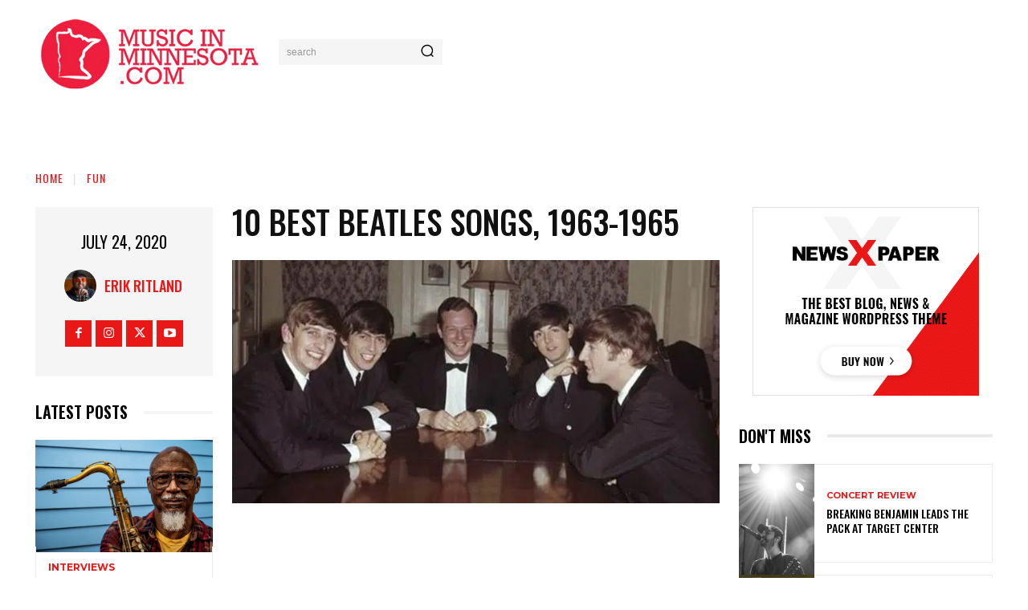

--- FILE ---
content_type: text/css
request_url: https://www.musicinminnesota.com/wp-content/cache/min/1/wp-content/themes/Newspaper-child/style.css?ver=1758509106
body_size: -321
content:
.td-module-thumb .entry-thumb,.td-module-thumb .td-image-wrap .entry-thumb,.span.entry-thumb{display:block;aspect-ratio:16/9;min-height:140px;background-size:cover;background-position:center}img.spot_img,.spot_img{aspect-ratio:728 / 90;width:100%;max-width:728px;height:auto}

--- FILE ---
content_type: text/css
request_url: https://www.musicinminnesota.com/wp-content/cache/min/1/wp-content/cache/busting/1/sccss.css?ver=1758509106
body_size: -5
content:
div.et_social_mobile.et_social_fadein{display:none}aside#text-11{border:6px solid #e6e6e6;padding:30px 34px}aside#text-11{font-family:"Poppins","Roboto",sans-serif;font-weight:600;letter-spacing:-.05em;color:#000;line-height:28px;font-size:22px;text-align:center}.g1-prefooter .g1-column.g1-column-1of3:nth-child(1n){width:70%}.g1-prefooter .g1-column.g1-column-1of3:nth-child(2n){width:30%}.g1-prefooter .g1-column.g1-column-1of3:last-child{display:none}.g1-prefooter .g1-column.g1-column-1of3:first-child ul li{width:33.33%;float:left}ul.social_icon_footer{margin:0!important}ul.social_icon_footer li{display:inline-block}ul.social_icon_footer li a img{max-width:45px}@media screen and (max-width:767px){.g1-prefooter .g1-column.g1-column-1of3:nth-child(1n){width:100%;float:left}.g1-prefooter .g1-column.g1-column-1of3:nth-child(2n){width:100%;float:left}.g1-prefooter .g1-column.g1-column-1of3:first-child ul li{width:50%}.g1-prefooter .g1-column.g1-column-1of3:nth-child(2n){margin-top:20px}.g1-row .author-info{margin-top:40px}.desktopad{display:none}.mobilead img{max-height:400px;width:auto}}@media only screen and (min-width:780px){.mobilead{display:none}.desktopad img{max-width:800px}}.donate_sec{text-align:center;padding:30px;border:4px solid #e6e6e6}.donate_sec p{font-size:18px;font-weight:600}.g1-row.g1-row-layout-page.g1-advertisement.g1-advertisement-before-header-theme-area{background:#fff}.adace_ad_62e456e0cb0bd img{max-width:500px}.adace-slideup-slot{display:flex;position:relative;justify-content:center}